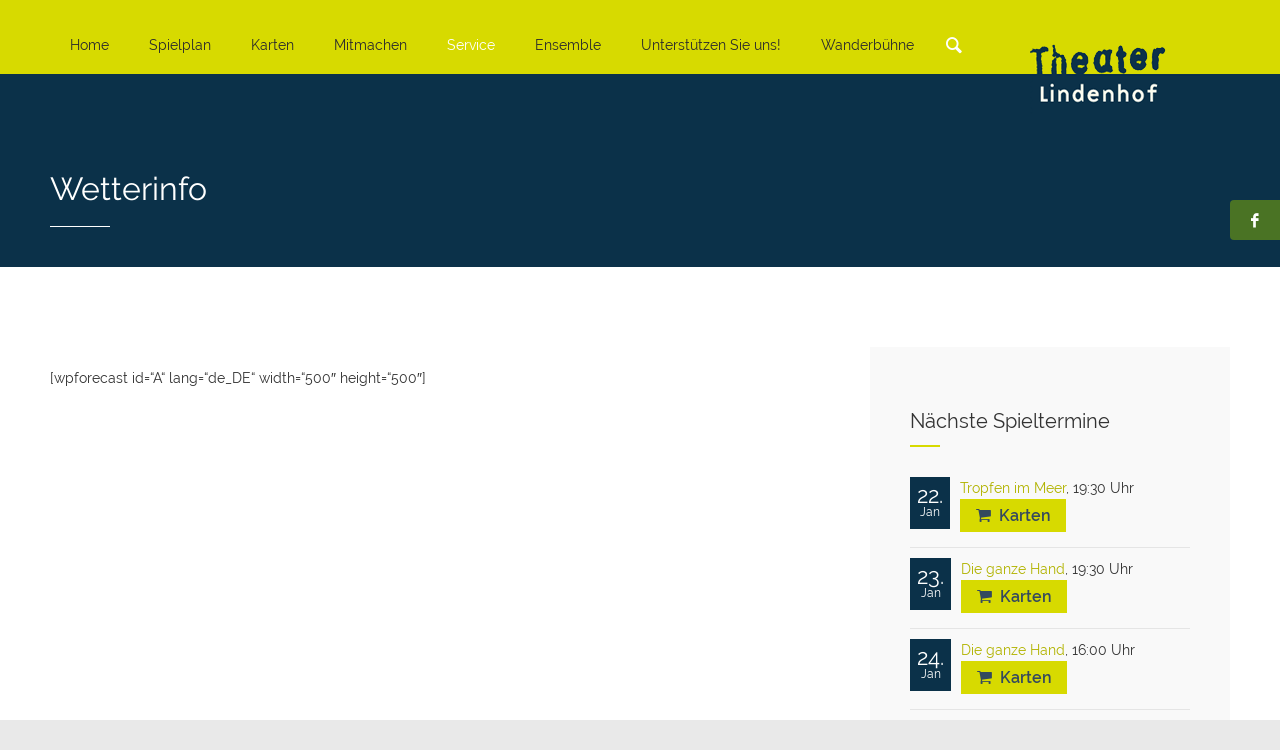

--- FILE ---
content_type: text/html; charset=UTF-8
request_url: https://www.theater-lindenhof.de/service/wetterinfo/
body_size: 10963
content:
<!doctype html>
<html lang="de">
<head>
<meta charset="UTF-8" />
<meta name="viewport" content="width=device-width, initial-scale=1, maximum-scale=1">
<meta name="generator" content="Compass 1.0.5" />
<meta name="generator" content="Themewoot Wordpress Toolkit 1.0.0" />
<title>Wetterinfo - Theater Lindenhof</title>
<link rel="profile" href="http://gmpg.org/xfn/11" />
<link rel="pingback" href="https://www.theater-lindenhof.de/xmlrpc.php" />
<meta name='robots' content='index, follow, max-image-preview:large, max-snippet:-1, max-video-preview:-1' />

	<!-- This site is optimized with the Yoast SEO plugin v26.6 - https://yoast.com/wordpress/plugins/seo/ -->
	<link rel="canonical" href="https://www.theater-lindenhof.de/service/wetterinfo/" />
	<meta property="og:locale" content="de_DE" />
	<meta property="og:type" content="article" />
	<meta property="og:title" content="Wetterinfo - Theater Lindenhof" />
	<meta property="og:url" content="https://www.theater-lindenhof.de/service/wetterinfo/" />
	<meta property="og:site_name" content="Theater Lindenhof" />
	<meta property="article:modified_time" content="2017-10-24T08:41:24+00:00" />
	<meta name="twitter:card" content="summary_large_image" />
	<script type="application/ld+json" class="yoast-schema-graph">{"@context":"https://schema.org","@graph":[{"@type":"WebPage","@id":"https://www.theater-lindenhof.de/service/wetterinfo/","url":"https://www.theater-lindenhof.de/service/wetterinfo/","name":"Wetterinfo - Theater Lindenhof","isPartOf":{"@id":"https://www.theater-lindenhof.de/#website"},"datePublished":"2016-11-14T13:07:03+00:00","dateModified":"2017-10-24T08:41:24+00:00","breadcrumb":{"@id":"https://www.theater-lindenhof.de/service/wetterinfo/#breadcrumb"},"inLanguage":"de","potentialAction":[{"@type":"ReadAction","target":["https://www.theater-lindenhof.de/service/wetterinfo/"]}]},{"@type":"BreadcrumbList","@id":"https://www.theater-lindenhof.de/service/wetterinfo/#breadcrumb","itemListElement":[{"@type":"ListItem","position":1,"name":"Home","item":"https://www.theater-lindenhof.de/"},{"@type":"ListItem","position":2,"name":"Service","item":"https://www.theater-lindenhof.de/service/"},{"@type":"ListItem","position":3,"name":"Wetterinfo"}]},{"@type":"WebSite","@id":"https://www.theater-lindenhof.de/#website","url":"https://www.theater-lindenhof.de/","name":"Theater Lindenhof","description":"Das Theater Lindenhof ist ein Freies Theater auf der Schwäbischen Alb in Melchingen","potentialAction":[{"@type":"SearchAction","target":{"@type":"EntryPoint","urlTemplate":"https://www.theater-lindenhof.de/?s={search_term_string}"},"query-input":{"@type":"PropertyValueSpecification","valueRequired":true,"valueName":"search_term_string"}}],"inLanguage":"de"}]}</script>
	<!-- / Yoast SEO plugin. -->


<link rel="alternate" type="application/rss+xml" title="Theater Lindenhof &raquo; Feed" href="https://www.theater-lindenhof.de/feed/" />
<link rel="alternate" type="application/rss+xml" title="Theater Lindenhof &raquo; Kommentar-Feed" href="https://www.theater-lindenhof.de/comments/feed/" />
<link rel="alternate" title="oEmbed (JSON)" type="application/json+oembed" href="https://www.theater-lindenhof.de/wp-json/oembed/1.0/embed?url=https%3A%2F%2Fwww.theater-lindenhof.de%2Fservice%2Fwetterinfo%2F" />
<link rel="alternate" title="oEmbed (XML)" type="text/xml+oembed" href="https://www.theater-lindenhof.de/wp-json/oembed/1.0/embed?url=https%3A%2F%2Fwww.theater-lindenhof.de%2Fservice%2Fwetterinfo%2F&#038;format=xml" />
<style id='wp-img-auto-sizes-contain-inline-css' type='text/css'>
img:is([sizes=auto i],[sizes^="auto," i]){contain-intrinsic-size:3000px 1500px}
/*# sourceURL=wp-img-auto-sizes-contain-inline-css */
</style>
<style id='wp-block-library-inline-css' type='text/css'>
:root{--wp-block-synced-color:#7a00df;--wp-block-synced-color--rgb:122,0,223;--wp-bound-block-color:var(--wp-block-synced-color);--wp-editor-canvas-background:#ddd;--wp-admin-theme-color:#007cba;--wp-admin-theme-color--rgb:0,124,186;--wp-admin-theme-color-darker-10:#006ba1;--wp-admin-theme-color-darker-10--rgb:0,107,160.5;--wp-admin-theme-color-darker-20:#005a87;--wp-admin-theme-color-darker-20--rgb:0,90,135;--wp-admin-border-width-focus:2px}@media (min-resolution:192dpi){:root{--wp-admin-border-width-focus:1.5px}}.wp-element-button{cursor:pointer}:root .has-very-light-gray-background-color{background-color:#eee}:root .has-very-dark-gray-background-color{background-color:#313131}:root .has-very-light-gray-color{color:#eee}:root .has-very-dark-gray-color{color:#313131}:root .has-vivid-green-cyan-to-vivid-cyan-blue-gradient-background{background:linear-gradient(135deg,#00d084,#0693e3)}:root .has-purple-crush-gradient-background{background:linear-gradient(135deg,#34e2e4,#4721fb 50%,#ab1dfe)}:root .has-hazy-dawn-gradient-background{background:linear-gradient(135deg,#faaca8,#dad0ec)}:root .has-subdued-olive-gradient-background{background:linear-gradient(135deg,#fafae1,#67a671)}:root .has-atomic-cream-gradient-background{background:linear-gradient(135deg,#fdd79a,#004a59)}:root .has-nightshade-gradient-background{background:linear-gradient(135deg,#330968,#31cdcf)}:root .has-midnight-gradient-background{background:linear-gradient(135deg,#020381,#2874fc)}:root{--wp--preset--font-size--normal:16px;--wp--preset--font-size--huge:42px}.has-regular-font-size{font-size:1em}.has-larger-font-size{font-size:2.625em}.has-normal-font-size{font-size:var(--wp--preset--font-size--normal)}.has-huge-font-size{font-size:var(--wp--preset--font-size--huge)}.has-text-align-center{text-align:center}.has-text-align-left{text-align:left}.has-text-align-right{text-align:right}.has-fit-text{white-space:nowrap!important}#end-resizable-editor-section{display:none}.aligncenter{clear:both}.items-justified-left{justify-content:flex-start}.items-justified-center{justify-content:center}.items-justified-right{justify-content:flex-end}.items-justified-space-between{justify-content:space-between}.screen-reader-text{border:0;clip-path:inset(50%);height:1px;margin:-1px;overflow:hidden;padding:0;position:absolute;width:1px;word-wrap:normal!important}.screen-reader-text:focus{background-color:#ddd;clip-path:none;color:#444;display:block;font-size:1em;height:auto;left:5px;line-height:normal;padding:15px 23px 14px;text-decoration:none;top:5px;width:auto;z-index:100000}html :where(.has-border-color){border-style:solid}html :where([style*=border-top-color]){border-top-style:solid}html :where([style*=border-right-color]){border-right-style:solid}html :where([style*=border-bottom-color]){border-bottom-style:solid}html :where([style*=border-left-color]){border-left-style:solid}html :where([style*=border-width]){border-style:solid}html :where([style*=border-top-width]){border-top-style:solid}html :where([style*=border-right-width]){border-right-style:solid}html :where([style*=border-bottom-width]){border-bottom-style:solid}html :where([style*=border-left-width]){border-left-style:solid}html :where(img[class*=wp-image-]){height:auto;max-width:100%}:where(figure){margin:0 0 1em}html :where(.is-position-sticky){--wp-admin--admin-bar--position-offset:var(--wp-admin--admin-bar--height,0px)}@media screen and (max-width:600px){html :where(.is-position-sticky){--wp-admin--admin-bar--position-offset:0px}}

/*# sourceURL=wp-block-library-inline-css */
</style><style id='global-styles-inline-css' type='text/css'>
:root{--wp--preset--aspect-ratio--square: 1;--wp--preset--aspect-ratio--4-3: 4/3;--wp--preset--aspect-ratio--3-4: 3/4;--wp--preset--aspect-ratio--3-2: 3/2;--wp--preset--aspect-ratio--2-3: 2/3;--wp--preset--aspect-ratio--16-9: 16/9;--wp--preset--aspect-ratio--9-16: 9/16;--wp--preset--color--black: #000000;--wp--preset--color--cyan-bluish-gray: #abb8c3;--wp--preset--color--white: #ffffff;--wp--preset--color--pale-pink: #f78da7;--wp--preset--color--vivid-red: #cf2e2e;--wp--preset--color--luminous-vivid-orange: #ff6900;--wp--preset--color--luminous-vivid-amber: #fcb900;--wp--preset--color--light-green-cyan: #7bdcb5;--wp--preset--color--vivid-green-cyan: #00d084;--wp--preset--color--pale-cyan-blue: #8ed1fc;--wp--preset--color--vivid-cyan-blue: #0693e3;--wp--preset--color--vivid-purple: #9b51e0;--wp--preset--gradient--vivid-cyan-blue-to-vivid-purple: linear-gradient(135deg,rgb(6,147,227) 0%,rgb(155,81,224) 100%);--wp--preset--gradient--light-green-cyan-to-vivid-green-cyan: linear-gradient(135deg,rgb(122,220,180) 0%,rgb(0,208,130) 100%);--wp--preset--gradient--luminous-vivid-amber-to-luminous-vivid-orange: linear-gradient(135deg,rgb(252,185,0) 0%,rgb(255,105,0) 100%);--wp--preset--gradient--luminous-vivid-orange-to-vivid-red: linear-gradient(135deg,rgb(255,105,0) 0%,rgb(207,46,46) 100%);--wp--preset--gradient--very-light-gray-to-cyan-bluish-gray: linear-gradient(135deg,rgb(238,238,238) 0%,rgb(169,184,195) 100%);--wp--preset--gradient--cool-to-warm-spectrum: linear-gradient(135deg,rgb(74,234,220) 0%,rgb(151,120,209) 20%,rgb(207,42,186) 40%,rgb(238,44,130) 60%,rgb(251,105,98) 80%,rgb(254,248,76) 100%);--wp--preset--gradient--blush-light-purple: linear-gradient(135deg,rgb(255,206,236) 0%,rgb(152,150,240) 100%);--wp--preset--gradient--blush-bordeaux: linear-gradient(135deg,rgb(254,205,165) 0%,rgb(254,45,45) 50%,rgb(107,0,62) 100%);--wp--preset--gradient--luminous-dusk: linear-gradient(135deg,rgb(255,203,112) 0%,rgb(199,81,192) 50%,rgb(65,88,208) 100%);--wp--preset--gradient--pale-ocean: linear-gradient(135deg,rgb(255,245,203) 0%,rgb(182,227,212) 50%,rgb(51,167,181) 100%);--wp--preset--gradient--electric-grass: linear-gradient(135deg,rgb(202,248,128) 0%,rgb(113,206,126) 100%);--wp--preset--gradient--midnight: linear-gradient(135deg,rgb(2,3,129) 0%,rgb(40,116,252) 100%);--wp--preset--font-size--small: 13px;--wp--preset--font-size--medium: 20px;--wp--preset--font-size--large: 36px;--wp--preset--font-size--x-large: 42px;--wp--preset--spacing--20: 0.44rem;--wp--preset--spacing--30: 0.67rem;--wp--preset--spacing--40: 1rem;--wp--preset--spacing--50: 1.5rem;--wp--preset--spacing--60: 2.25rem;--wp--preset--spacing--70: 3.38rem;--wp--preset--spacing--80: 5.06rem;--wp--preset--shadow--natural: 6px 6px 9px rgba(0, 0, 0, 0.2);--wp--preset--shadow--deep: 12px 12px 50px rgba(0, 0, 0, 0.4);--wp--preset--shadow--sharp: 6px 6px 0px rgba(0, 0, 0, 0.2);--wp--preset--shadow--outlined: 6px 6px 0px -3px rgb(255, 255, 255), 6px 6px rgb(0, 0, 0);--wp--preset--shadow--crisp: 6px 6px 0px rgb(0, 0, 0);}:where(.is-layout-flex){gap: 0.5em;}:where(.is-layout-grid){gap: 0.5em;}body .is-layout-flex{display: flex;}.is-layout-flex{flex-wrap: wrap;align-items: center;}.is-layout-flex > :is(*, div){margin: 0;}body .is-layout-grid{display: grid;}.is-layout-grid > :is(*, div){margin: 0;}:where(.wp-block-columns.is-layout-flex){gap: 2em;}:where(.wp-block-columns.is-layout-grid){gap: 2em;}:where(.wp-block-post-template.is-layout-flex){gap: 1.25em;}:where(.wp-block-post-template.is-layout-grid){gap: 1.25em;}.has-black-color{color: var(--wp--preset--color--black) !important;}.has-cyan-bluish-gray-color{color: var(--wp--preset--color--cyan-bluish-gray) !important;}.has-white-color{color: var(--wp--preset--color--white) !important;}.has-pale-pink-color{color: var(--wp--preset--color--pale-pink) !important;}.has-vivid-red-color{color: var(--wp--preset--color--vivid-red) !important;}.has-luminous-vivid-orange-color{color: var(--wp--preset--color--luminous-vivid-orange) !important;}.has-luminous-vivid-amber-color{color: var(--wp--preset--color--luminous-vivid-amber) !important;}.has-light-green-cyan-color{color: var(--wp--preset--color--light-green-cyan) !important;}.has-vivid-green-cyan-color{color: var(--wp--preset--color--vivid-green-cyan) !important;}.has-pale-cyan-blue-color{color: var(--wp--preset--color--pale-cyan-blue) !important;}.has-vivid-cyan-blue-color{color: var(--wp--preset--color--vivid-cyan-blue) !important;}.has-vivid-purple-color{color: var(--wp--preset--color--vivid-purple) !important;}.has-black-background-color{background-color: var(--wp--preset--color--black) !important;}.has-cyan-bluish-gray-background-color{background-color: var(--wp--preset--color--cyan-bluish-gray) !important;}.has-white-background-color{background-color: var(--wp--preset--color--white) !important;}.has-pale-pink-background-color{background-color: var(--wp--preset--color--pale-pink) !important;}.has-vivid-red-background-color{background-color: var(--wp--preset--color--vivid-red) !important;}.has-luminous-vivid-orange-background-color{background-color: var(--wp--preset--color--luminous-vivid-orange) !important;}.has-luminous-vivid-amber-background-color{background-color: var(--wp--preset--color--luminous-vivid-amber) !important;}.has-light-green-cyan-background-color{background-color: var(--wp--preset--color--light-green-cyan) !important;}.has-vivid-green-cyan-background-color{background-color: var(--wp--preset--color--vivid-green-cyan) !important;}.has-pale-cyan-blue-background-color{background-color: var(--wp--preset--color--pale-cyan-blue) !important;}.has-vivid-cyan-blue-background-color{background-color: var(--wp--preset--color--vivid-cyan-blue) !important;}.has-vivid-purple-background-color{background-color: var(--wp--preset--color--vivid-purple) !important;}.has-black-border-color{border-color: var(--wp--preset--color--black) !important;}.has-cyan-bluish-gray-border-color{border-color: var(--wp--preset--color--cyan-bluish-gray) !important;}.has-white-border-color{border-color: var(--wp--preset--color--white) !important;}.has-pale-pink-border-color{border-color: var(--wp--preset--color--pale-pink) !important;}.has-vivid-red-border-color{border-color: var(--wp--preset--color--vivid-red) !important;}.has-luminous-vivid-orange-border-color{border-color: var(--wp--preset--color--luminous-vivid-orange) !important;}.has-luminous-vivid-amber-border-color{border-color: var(--wp--preset--color--luminous-vivid-amber) !important;}.has-light-green-cyan-border-color{border-color: var(--wp--preset--color--light-green-cyan) !important;}.has-vivid-green-cyan-border-color{border-color: var(--wp--preset--color--vivid-green-cyan) !important;}.has-pale-cyan-blue-border-color{border-color: var(--wp--preset--color--pale-cyan-blue) !important;}.has-vivid-cyan-blue-border-color{border-color: var(--wp--preset--color--vivid-cyan-blue) !important;}.has-vivid-purple-border-color{border-color: var(--wp--preset--color--vivid-purple) !important;}.has-vivid-cyan-blue-to-vivid-purple-gradient-background{background: var(--wp--preset--gradient--vivid-cyan-blue-to-vivid-purple) !important;}.has-light-green-cyan-to-vivid-green-cyan-gradient-background{background: var(--wp--preset--gradient--light-green-cyan-to-vivid-green-cyan) !important;}.has-luminous-vivid-amber-to-luminous-vivid-orange-gradient-background{background: var(--wp--preset--gradient--luminous-vivid-amber-to-luminous-vivid-orange) !important;}.has-luminous-vivid-orange-to-vivid-red-gradient-background{background: var(--wp--preset--gradient--luminous-vivid-orange-to-vivid-red) !important;}.has-very-light-gray-to-cyan-bluish-gray-gradient-background{background: var(--wp--preset--gradient--very-light-gray-to-cyan-bluish-gray) !important;}.has-cool-to-warm-spectrum-gradient-background{background: var(--wp--preset--gradient--cool-to-warm-spectrum) !important;}.has-blush-light-purple-gradient-background{background: var(--wp--preset--gradient--blush-light-purple) !important;}.has-blush-bordeaux-gradient-background{background: var(--wp--preset--gradient--blush-bordeaux) !important;}.has-luminous-dusk-gradient-background{background: var(--wp--preset--gradient--luminous-dusk) !important;}.has-pale-ocean-gradient-background{background: var(--wp--preset--gradient--pale-ocean) !important;}.has-electric-grass-gradient-background{background: var(--wp--preset--gradient--electric-grass) !important;}.has-midnight-gradient-background{background: var(--wp--preset--gradient--midnight) !important;}.has-small-font-size{font-size: var(--wp--preset--font-size--small) !important;}.has-medium-font-size{font-size: var(--wp--preset--font-size--medium) !important;}.has-large-font-size{font-size: var(--wp--preset--font-size--large) !important;}.has-x-large-font-size{font-size: var(--wp--preset--font-size--x-large) !important;}
/*# sourceURL=global-styles-inline-css */
</style>

<style id='classic-theme-styles-inline-css' type='text/css'>
/*! This file is auto-generated */
.wp-block-button__link{color:#fff;background-color:#32373c;border-radius:9999px;box-shadow:none;text-decoration:none;padding:calc(.667em + 2px) calc(1.333em + 2px);font-size:1.125em}.wp-block-file__button{background:#32373c;color:#fff;text-decoration:none}
/*# sourceURL=/wp-includes/css/classic-themes.min.css */
</style>
<link rel='stylesheet' id='contact-form-7-css' href='https://www.theater-lindenhof.de/wp-content/plugins/contact-form-7/includes/css/styles.css?ver=6.1.4' type='text/css' media='all' />
<link rel='stylesheet' id='rs-plugin-settings-css' href='https://www.theater-lindenhof.de/wp-content/plugins/revslider/rs-plugin/css/settings.css?rev=4.6.0&#038;ver=6.9' type='text/css' media='all' />
<style id='rs-plugin-settings-inline-css' type='text/css'>
.tp-caption a{color:#ff7302;text-shadow:none;-webkit-transition:all 0.2s ease-out;-moz-transition:all 0.2s ease-out;-o-transition:all 0.2s ease-out;-ms-transition:all 0.2s ease-out}.tp-caption a:hover{color:#ffa902}
/*# sourceURL=rs-plugin-settings-inline-css */
</style>
<link rel='stylesheet' id='default-icon-styles-css' href='https://www.theater-lindenhof.de/wp-content/plugins/svg-vector-icon-plugin/public/../admin/css/wordpress-svg-icon-plugin-style.min.css?ver=6.9' type='text/css' media='all' />
<link rel='stylesheet' id='wp_mailjet_form_builder_widget-widget-front-styles-css' href='https://www.theater-lindenhof.de/wp-content/plugins/mailjet-for-wordpress/src/widgetformbuilder/css/front-widget.css?ver=6.1.6' type='text/css' media='all' />
<link rel='stylesheet' id='themewoot-apps-css' href='https://www.theater-lindenhof.de/wp-content/themes/compass/assets/css/apps.css?ver=1.0.5' type='text/css' media='all' />
<link rel='stylesheet' id='themewoot-fontello-css' href='https://www.theater-lindenhof.de/wp-content/themes/compass/assets/fonts/fontello.css?ver=1.0.5' type='text/css' media='all' />
<link rel='stylesheet' id='themewoot-audio-css' href='https://www.theater-lindenhof.de/wp-content/themes/compass/assets/jplayer/audio.css?ver=1.0.5' type='text/css' media='all' />
<link rel='stylesheet' id='themewoot-video-css' href='https://www.theater-lindenhof.de/wp-content/themes/compass/assets/jplayer/video.css?ver=1.0.5' type='text/css' media='all' />
<link rel='stylesheet' id='themewoot-elusive-css' href='https://www.theater-lindenhof.de/wp-content/themes/compass/assets/fonts/elusive.css?ver=1.0.5' type='text/css' media='all' />
<link rel='stylesheet' id='themewoot-entypo-css' href='https://www.theater-lindenhof.de/wp-content/themes/compass/assets/fonts/entypo.css?ver=1.0.5' type='text/css' media='all' />
<link rel='stylesheet' id='themewoot-font-awesome-css' href='https://www.theater-lindenhof.de/wp-content/themes/compass/assets/fonts/font-awesome.css?ver=1.0.5' type='text/css' media='all' />
<link rel='stylesheet' id='themewoot-iconic-css' href='https://www.theater-lindenhof.de/wp-content/themes/compass/assets/fonts/iconic.css?ver=1.0.5' type='text/css' media='all' />
<link rel='stylesheet' id='themewoot-linecons-css' href='https://www.theater-lindenhof.de/wp-content/themes/compass/assets/fonts/linecons.css?ver=1.0.5' type='text/css' media='all' />
<link rel='stylesheet' id='themewoot-maki-css' href='https://www.theater-lindenhof.de/wp-content/themes/compass/assets/fonts/maki.css?ver=1.0.5' type='text/css' media='all' />
<link rel='stylesheet' id='themewoot-meteocons-css' href='https://www.theater-lindenhof.de/wp-content/themes/compass/assets/fonts/meteocons.css?ver=1.0.5' type='text/css' media='all' />
<link rel='stylesheet' id='themewoot-typicons-css' href='https://www.theater-lindenhof.de/wp-content/themes/compass/assets/fonts/typicons.css?ver=1.0.5' type='text/css' media='all' />
<link rel='stylesheet' id='themewoot-zocial-css' href='https://www.theater-lindenhof.de/wp-content/themes/compass/assets/fonts/zocial.css?ver=1.0.5' type='text/css' media='all' />
<link rel='stylesheet' id='themewoot-fonts-css' href='https://www.theater-lindenhof.de/wp-content/themes/compass/assets/css/fonts.css?ver=1.0.5' type='text/css' media='all' />
<link rel='stylesheet' id='themewoot-responsive-css' href='https://www.theater-lindenhof.de/wp-content/themes/compass/assets/css/responsive.css?ver=1.0.5' type='text/css' media='all' />
<link rel='stylesheet' id='themewoot-dynamic-css' href='https://www.theater-lindenhof.de/wp-content/themes/compass/dynamic.css?ver=1.0.5' type='text/css' media='all' />
<link rel='stylesheet' id='themewoot-style-child-css' href='https://www.theater-lindenhof.de/wp-content/themes/compass-child/style.css?ver=1764333336' type='text/css' media='all' />
<style id='themewoot-style-child-inline-css' type='text/css'>
.section-page-header { height: 200px; }
.section-page-header .container { padding-top: 50px; }
.section-page-header {
background-color:#d7da00;
}
.top-social-icons { top: 200px; }
#logo a {padding-top: -5px; padding-bottom: -5px;}
#logo img {max-height: 90px;}
#logo h1.text-logo {font-size: 90px;}
#primary-navigation ul.sf-menu li a {padding-top: 33px; padding-bottom: 33px;}
#top-search .text-field {font-size: 36px; height: 36px; padding-top: 22px; padding-bottom: 22px;}
.res-nav-icon {padding-top: 30px; padding-bottom: 30px;}
.is-sticky #logo a {padding-top: -28px; padding-bottom: -27px;}
.is-sticky #logo img {max-height: 55px;}
.is-sticky #logo h1.text-logo {font-size: 55px;}
.is-sticky #primary-navigation ul.sf-menu > li > a {padding-top: -7px; padding-bottom: -7px;}
.is-sticky #top-search .text-field {font-size: 30px; height: 30px; padding-top: -15px; padding-bottom: -15px;}
.is-sticky .res-nav-icon {padding-top: -10px; padding-bottom: -10px;}

body {background-color:#E9E9E9;}
.rows {background:#FFFFFF;}
#logo a {color: #d7da00;}
#logo a {background: #d7da00;}
#logo a:hover {color: #FFFFFF;}
#logo a:hover {background: #d7da00;}

/*# sourceURL=themewoot-style-child-inline-css */
</style>
<link rel='stylesheet' id='themewoot-skin-child-css' href='https://www.theater-lindenhof.de/wp-content/themes/compass-child/light-green.css?ver=6.9' type='text/css' media='all' />
<link rel='stylesheet' id='themewoot-responsive-css-child-css' href='https://www.theater-lindenhof.de/wp-content/themes/compass-child/assets/css/responsive.css?ver=6.9' type='text/css' media='all' />
<link rel='stylesheet' id='themewoot-overwriting-css-css' href='https://www.theater-lindenhof.de/wp-content/themes/compass-child/style-overwrite.css?ver=6.9' type='text/css' media='all' />
<link rel='stylesheet' id='fonts-css' href='https://www.theater-lindenhof.de/wp-content/themes/compass-child/assets/css/fonts.css?ver=6.9' type='text/css' media='all' />
<link rel='stylesheet' id='dm-custom-css' href='https://www.theater-lindenhof.de/wp-content/themes/compass-child/assets/css/custom.css?ver=6.9' type='text/css' media='all' />
<script type="text/javascript" id="jquery-core-js-extra">
/* <![CDATA[ */
var themewoot_params = {"ajaxurl":"https://www.theater-lindenhof.de/wp-admin/admin-ajax.php","jplayer_swf":"https://www.theater-lindenhof.de/wp-content/themes/compass/assets/jplayer","responsive_nav_width":"1080","sticky_header_height":"0","under_cons_date":"30 September 2015 23:59:00"};
//# sourceURL=jquery-core-js-extra
/* ]]> */
</script>
<script type="text/javascript" src="https://www.theater-lindenhof.de/wp-includes/js/jquery/jquery.min.js?ver=3.7.1" id="jquery-core-js"></script>
<script type="text/javascript" src="https://www.theater-lindenhof.de/wp-includes/js/jquery/jquery-migrate.min.js?ver=3.4.1" id="jquery-migrate-js"></script>
<script type="text/javascript" src="https://www.theater-lindenhof.de/wp-content/plugins/revslider/rs-plugin/js/jquery.themepunch.tools.min.js?rev=4.6.0&amp;ver=6.9" id="tp-tools-js"></script>
<script type="text/javascript" src="https://www.theater-lindenhof.de/wp-content/plugins/revslider/rs-plugin/js/jquery.themepunch.revolution.min.js?rev=4.6.0&amp;ver=6.9" id="revmin-js"></script>
<link rel="https://api.w.org/" href="https://www.theater-lindenhof.de/wp-json/" /><link rel="alternate" title="JSON" type="application/json" href="https://www.theater-lindenhof.de/wp-json/wp/v2/pages/456989" /><link rel="EditURI" type="application/rsd+xml" title="RSD" href="https://www.theater-lindenhof.de/xmlrpc.php?rsd" />
<link rel='shortlink' href='https://www.theater-lindenhof.de/?p=456989' />
<link rel="icon" href="https://www.theater-lindenhof.de/wp-content/uploads/2014/12/cropped-quadrat-32x32.jpg" sizes="32x32" />
<link rel="icon" href="https://www.theater-lindenhof.de/wp-content/uploads/2014/12/cropped-quadrat-192x192.jpg" sizes="192x192" />
<link rel="apple-touch-icon" href="https://www.theater-lindenhof.de/wp-content/uploads/2014/12/cropped-quadrat-180x180.jpg" />
<meta name="msapplication-TileImage" content="https://www.theater-lindenhof.de/wp-content/uploads/2014/12/cropped-quadrat-270x270.jpg" />
</head>
<body class="wp-singular page-template-default page page-id-456989 page-child parent-pageid-4334 wp-theme-compass wp-child-theme-compass-child ajax-likes chrome sticky-header wide page-right-sidebar fitvids grid-width-1200">


<div id="page" class="wrapper">
<div class="rows">

<div id="header">
<header class="section-header">
	<section class="container">
		<div class="inner inner-wrap clearfix">
		<div id="logo">
	<h1 class="img-logo">
	<a href="https://www.theater-lindenhof.de/" title="Theater Lindenhof" rel="nofollow">
			<img src="https://www.theater-lindenhof.de/wp-content/uploads/2014/12/Lindenhof-Logo.png" class="logo" alt="Theater Lindenhof" />
		</a>
	</h1>
</div>		<nav id="res-navigation-icon" class="res-nav-icon">
	<a href="#"><i class="icon-menu"></i></a>
</nav>		<nav id="primary-navigation">
	<ul class="navigation-ul sf-menu clearfix">
	<li id="menu-item-4799" class="menu-item menu-item-type-post_type menu-item-object-page menu-item-home menu-item-4799"><a href="https://www.theater-lindenhof.de/">Home</a></li>
<li id="menu-item-4475" class="menu-item menu-item-type-post_type menu-item-object-page menu-item-has-children menu-item-4475"><a href="https://www.theater-lindenhof.de/spielplan-2/">Spielplan</a>
<ul class="sub-menu">
	<li id="menu-item-552898" class="menu-item menu-item-type-post_type menu-item-object-page menu-item-552898"><a href="https://www.theater-lindenhof.de/spielplan-2/">Termine &#038; Karten</a></li>
	<li id="menu-item-523150" class="menu-item menu-item-type-post_type menu-item-object-page menu-item-523150"><a href="https://www.theater-lindenhof.de/spielplan-2/bei-uns-zu-gast/">Bei uns zu Gast</a></li>
	<li id="menu-item-453410" class="menu-item menu-item-type-post_type menu-item-object-page menu-item-453410"><a href="https://www.theater-lindenhof.de/spielplan-2/premieren/">Premieren</a></li>
	<li id="menu-item-2654" class="menu-item menu-item-type-post_type menu-item-object-page menu-item-2654"><a href="https://www.theater-lindenhof.de/spielplan-2/stuecke/">Repertoire</a></li>
	<li id="menu-item-453448" class="menu-item menu-item-type-post_type menu-item-object-page menu-item-453448"><a href="https://www.theater-lindenhof.de/spielplan-2/theater-lindenhof-gastspiele-unterwegs/">Lindenhof unterwegs</a></li>
	<li id="menu-item-459423" class="menu-item menu-item-type-post_type menu-item-object-page menu-item-459423"><a href="https://www.theater-lindenhof.de/spielplan-2/kindertheater/">Für Kinder</a></li>
	<li id="menu-item-541240" class="menu-item menu-item-type-post_type menu-item-object-page menu-item-541240"><a href="https://www.theater-lindenhof.de/spielplan-2/stuecke/theaterkino/">TheaterKino</a></li>
	<li id="menu-item-542372" class="menu-item menu-item-type-post_type menu-item-object-page menu-item-542372"><a href="https://www.theater-lindenhof.de/spielplan-2/lesekarussell/">LeseKarussell</a></li>
	<li id="menu-item-507457" class="menu-item menu-item-type-post_type menu-item-object-page menu-item-507457"><a href="https://www.theater-lindenhof.de/jazz-matinee-im-foyer/">Jazz Konzerte</a></li>
	<li id="menu-item-508073" class="menu-item menu-item-type-post_type menu-item-object-page menu-item-508073"><a href="https://www.theater-lindenhof.de/spielplan-2/kunst-im-foyer/">Ausstellungen</a></li>
	<li id="menu-item-458249" class="menu-item menu-item-type-post_type menu-item-object-page menu-item-458249"><a href="https://www.theater-lindenhof.de/spielplan-2/erzaehlbar/">ErzählBar</a></li>
	<li id="menu-item-545211" class="menu-item menu-item-type-post_type menu-item-object-page menu-item-545211"><a href="https://www.theater-lindenhof.de/spielplan-2/podcast-lindenhoflive/">Podcast LindenhofLive</a></li>
	<li id="menu-item-538387" class="menu-item menu-item-type-post_type menu-item-object-page menu-item-538387"><a href="https://www.theater-lindenhof.de/spielplan-2/lauchertwanderungen/">Lauchertwanderungen</a></li>
	<li id="menu-item-517632" class="menu-item menu-item-type-post_type menu-item-object-page menu-item-has-children menu-item-517632"><a href="https://www.theater-lindenhof.de/spielplan-2/projekte/">Projekte</a>
	<ul class="sub-menu">
		<li id="menu-item-527176" class="menu-item menu-item-type-post_type menu-item-object-page menu-item-527176"><a href="https://www.theater-lindenhof.de/spielplan-2/stuecke/moessinger-kulturherbst/">Mössinger Kulturherbst</a></li>
		<li id="menu-item-462751" class="menu-item menu-item-type-post_type menu-item-object-page menu-item-462751"><a href="https://www.theater-lindenhof.de/spielplan-2/projekte/riedlinger-theatersommer/">Riedlinger Theatersommer</a></li>
		<li id="menu-item-466031" class="menu-item menu-item-type-post_type menu-item-object-page menu-item-466031"><a href="https://www.theater-lindenhof.de/spielplan-2/trafo-modelle-fuer-kultur-im-wandel/">TRAFO – Modelle für Kultur im Wandel</a></li>
		<li id="menu-item-517634" class="menu-item menu-item-type-post_type menu-item-object-page menu-item-517634"><a href="https://www.theater-lindenhof.de/spielplan-2/stuecke/ausstellung-was-fuer-ein-theater/">Was für ein Theater!</a></li>
		<li id="menu-item-487459" class="menu-item menu-item-type-post_type menu-item-object-page menu-item-487459"><a href="https://www.theater-lindenhof.de/spielplan-2/wir-gestalten-geschichte/">WIR sind GESCHICHTE</a></li>
		<li id="menu-item-480408" class="menu-item menu-item-type-post_type menu-item-object-page menu-item-480408"><a href="https://www.theater-lindenhof.de/theater-jenseits-der-buehnen/">Theater jenseits der Bühnen</a></li>
		<li id="menu-item-517635" class="menu-item menu-item-type-post_type menu-item-object-page menu-item-517635"><a href="https://www.theater-lindenhof.de/spielplan-2/stuecke/100-jahre-pausa-100-jahre-bauhaus-2/">100 Jahre Pausa – 100 Jahre Bauhaus</a></li>
		<li id="menu-item-515696" class="menu-item menu-item-type-post_type menu-item-object-page menu-item-has-children menu-item-515696"><a href="https://www.theater-lindenhof.de/spielplan-2/jubilaeum-2020-40-jahre-lindenhof/">Wir feiern 2021 Jubiläum</a>
		<ul class="sub-menu">
			<li id="menu-item-517911" class="menu-item menu-item-type-post_type menu-item-object-page menu-item-517911"><a href="https://www.theater-lindenhof.de/spielplan-2/stuecke/wir-feiern-40-jahre-theater-lindenhof/">Virtueller Jubiläumsfestakt</a></li>
			<li id="menu-item-518231" class="menu-item menu-item-type-post_type menu-item-object-page menu-item-518231"><a href="https://www.theater-lindenhof.de/spielplan-2/stuecke/wir-feiern-40-jahre-theater-lindenhof/jubilaeumsgruesse/">Jubiläumsgrüße</a></li>
			<li id="menu-item-517563" class="menu-item menu-item-type-post_type menu-item-object-page menu-item-517563"><a href="https://www.theater-lindenhof.de/spielplan-2/stuecke/virtuelle-ausstellung/">Virtuelle Ausstellung – Was für ein Theater</a></li>
		</ul>
</li>
	</ul>
</li>
	<li id="menu-item-453460" class="menu-item menu-item-type-post_type menu-item-object-page menu-item-453460"><a href="https://www.theater-lindenhof.de/spielplan-2/chronik/">Chronik</a></li>
</ul>
</li>
<li id="menu-item-5812" class="menu-item menu-item-type-post_type menu-item-object-page menu-item-has-children menu-item-5812"><a href="https://www.theater-lindenhof.de/karten/">Karten</a>
<ul class="sub-menu">
	<li id="menu-item-5200" class="menu-item menu-item-type-post_type menu-item-object-page menu-item-5200"><a href="https://www.theater-lindenhof.de/karten/abonnements/">Abonnements</a></li>
	<li id="menu-item-5199" class="menu-item menu-item-type-post_type menu-item-object-page menu-item-5199"><a href="https://www.theater-lindenhof.de/karten/vorverkausstellen/">Vorverkaufsstellen</a></li>
	<li id="menu-item-463926" class="menu-item menu-item-type-post_type menu-item-object-page menu-item-463926"><a href="https://www.theater-lindenhof.de/karten/gutscheine/">Gutscheine</a></li>
	<li id="menu-item-469171" class="menu-item menu-item-type-post_type menu-item-object-page menu-item-469171"><a href="https://www.theater-lindenhof.de/karten/agbs/">AGB</a></li>
</ul>
</li>
<li id="menu-item-467842" class="menu-item menu-item-type-post_type menu-item-object-page menu-item-has-children menu-item-467842"><a href="https://www.theater-lindenhof.de/mitmachen/">Mitmachen</a>
<ul class="sub-menu">
	<li id="menu-item-467844" class="menu-item menu-item-type-post_type menu-item-object-page menu-item-467844"><a href="https://www.theater-lindenhof.de/fuer-alle/">Für ALLE</a></li>
	<li id="menu-item-467843" class="menu-item menu-item-type-post_type menu-item-object-page menu-item-467843"><a href="https://www.theater-lindenhof.de/fuer-schulen/">Für SCHULEN &#038; KINDERGÄRTEN</a></li>
	<li id="menu-item-520554" class="menu-item menu-item-type-post_type menu-item-object-page menu-item-520554"><a href="https://www.theater-lindenhof.de/spielplan-2/stuecke/theater-im-unterricht/">THEATER IM UNTERRICHT</a></li>
	<li id="menu-item-457317" class="menu-item menu-item-type-post_type menu-item-object-page menu-item-457317"><a href="https://www.theater-lindenhof.de/theaterexperimentierclubs/">Experimentierclub</a></li>
	<li id="menu-item-471832" class="menu-item menu-item-type-post_type menu-item-object-page menu-item-471832"><a href="https://www.theater-lindenhof.de/fsj-kultur/">FSJ Kultur</a></li>
	<li id="menu-item-471332" class="menu-item menu-item-type-post_type menu-item-object-page menu-item-471332"><a href="https://www.theater-lindenhof.de/mitmachen/schultheatertage/">Schultheatertage </a></li>
</ul>
</li>
<li id="menu-item-4503" class="menu-item menu-item-type-post_type menu-item-object-page current-page-ancestor menu-item-has-children menu-item-4503"><a href="https://www.theater-lindenhof.de/service/">Service</a>
<ul class="sub-menu">
	<li id="menu-item-5280" class="menu-item menu-item-type-post_type menu-item-object-page menu-item-5280"><a href="https://www.theater-lindenhof.de/service/kontakt/">Kontakt</a></li>
	<li id="menu-item-504026" class="menu-item menu-item-type-post_type menu-item-object-page menu-item-has-children menu-item-504026"><a href="https://www.theater-lindenhof.de/service/ueber-uns/">Über uns</a>
	<ul class="sub-menu">
		<li id="menu-item-529693" class="menu-item menu-item-type-post_type menu-item-object-page menu-item-has-children menu-item-529693"><a href="https://www.theater-lindenhof.de/service/ueber-uns/nachhaltigkeit/">Nachhaltigkeit</a>
		<ul class="sub-menu">
			<li id="menu-item-530766" class="menu-item menu-item-type-post_type menu-item-object-page menu-item-530766"><a href="https://www.theater-lindenhof.de/service/ueber-uns/nachhaltigkeits-und-klimaleitlinie/">Nachhaltigkeits- und Klimaleitlinie</a></li>
		</ul>
</li>
		<li id="menu-item-5139" class="menu-item menu-item-type-post_type menu-item-object-page menu-item-5139"><a href="https://www.theater-lindenhof.de/haus/geschichte/">Geschichte</a></li>
		<li id="menu-item-4531" class="menu-item menu-item-type-post_type menu-item-object-page menu-item-4531"><a href="https://www.theater-lindenhof.de/haus/stiftung-theater-lindenhof/">Stiftung</a></li>
	</ul>
</li>
	<li id="menu-item-465279" class="menu-item menu-item-type-post_type menu-item-object-page menu-item-465279"><a href="https://www.theater-lindenhof.de/service/newsletter/">Newsletter</a></li>
	<li id="menu-item-5188" class="menu-item menu-item-type-post_type menu-item-object-page menu-item-5188"><a href="https://www.theater-lindenhof.de/service/fuer-leib-und-seele-2/">Gasthaus Piccola Italia Pizzeria</a></li>
	<li id="menu-item-458459" class="menu-item menu-item-type-post_type menu-item-object-page menu-item-458459"><a href="https://www.theater-lindenhof.de/spielplan-2/trafo-modelle-fuer-kultur-im-wandel/friseur/">Theater Friseur</a></li>
	<li id="menu-item-458821" class="menu-item menu-item-type-post_type menu-item-object-page menu-item-458821"><a href="https://www.theater-lindenhof.de/tourismusinformation/">Tourismusinfo &#038; Service</a></li>
	<li id="menu-item-455884" class="menu-item menu-item-type-post_type menu-item-object-page menu-item-455884"><a href="https://www.theater-lindenhof.de/haus/">Haus &#038; Räumlichkeiten</a></li>
	<li id="menu-item-527586" class="menu-item menu-item-type-post_type menu-item-object-page menu-item-527586"><a href="https://www.theater-lindenhof.de/service/mit-teilauto-ins-theater/">teilAuto am Theater</a></li>
	<li id="menu-item-504045" class="menu-item menu-item-type-post_type menu-item-object-page menu-item-504045"><a href="https://www.theater-lindenhof.de/service/barrierefreiheit/">Barrierefreiheit</a></li>
	<li id="menu-item-5205" class="menu-item menu-item-type-post_type menu-item-object-page menu-item-5205"><a href="https://www.theater-lindenhof.de/service/gastspiele/">Gastspielverkauf</a></li>
	<li id="menu-item-548603" class="menu-item menu-item-type-post_type menu-item-object-page menu-item-548603"><a href="https://www.theater-lindenhof.de/service/wanderbuehne/">Wanderbühne</a></li>
	<li id="menu-item-457525" class="menu-item menu-item-type-post_type menu-item-object-page menu-item-457525"><a href="https://www.theater-lindenhof.de/service/presse/">Presse</a></li>
	<li id="menu-item-546053" class="menu-item menu-item-type-post_type menu-item-object-page menu-item-546053"><a href="https://www.theater-lindenhof.de/downloads/">Downloads</a></li>
	<li id="menu-item-5185" class="menu-item menu-item-type-post_type menu-item-object-page menu-item-5185"><a href="https://www.theater-lindenhof.de/service/jobs-und-praktika/">Stellenausschreibungen</a></li>
	<li id="menu-item-5174" class="menu-item menu-item-type-post_type menu-item-object-page menu-item-5174"><a href="https://www.theater-lindenhof.de/service/anfahrt/">Anfahrt</a></li>
</ul>
</li>
<li id="menu-item-4550" class="menu-item menu-item-type-post_type menu-item-object-page menu-item-has-children menu-item-4550"><a href="https://www.theater-lindenhof.de/ensemble/">Ensemble</a>
<ul class="sub-menu">
	<li id="menu-item-5020" class="menu-item menu-item-type-post_type menu-item-object-page menu-item-5020"><a href="https://www.theater-lindenhof.de/ensemble/gaeste/">Gäste</a></li>
	<li id="menu-item-456599" class="menu-item menu-item-type-post_type menu-item-object-page menu-item-456599"><a href="https://www.theater-lindenhof.de/ensemble/regie/">Regie</a></li>
	<li id="menu-item-468780" class="menu-item menu-item-type-post_type menu-item-object-page menu-item-468780"><a href="https://www.theater-lindenhof.de/ensemble/buehne-kostueme/">Bühne &#038; Kostüme</a></li>
	<li id="menu-item-461259" class="menu-item menu-item-type-post_type menu-item-object-page menu-item-461259"><a href="https://www.theater-lindenhof.de/ensemble/musiker/">Musiker</a></li>
	<li id="menu-item-540313" class="menu-item menu-item-type-post_type menu-item-object-page menu-item-540313"><a href="https://www.theater-lindenhof.de/ensemble/leitung/">Leitung</a></li>
	<li id="menu-item-5018" class="menu-item menu-item-type-post_type menu-item-object-page menu-item-5018"><a href="https://www.theater-lindenhof.de/ensemble/team/">Hinter der Bühne</a></li>
</ul>
</li>
<li id="menu-item-489771" class="menu-item menu-item-type-post_type menu-item-object-page menu-item-has-children menu-item-489771"><a href="https://www.theater-lindenhof.de/unterstuetzen/">Unterstützen Sie uns!</a>
<ul class="sub-menu">
	<li id="menu-item-545975" class="menu-item menu-item-type-post_type menu-item-object-page menu-item-545975"><a href="https://www.theater-lindenhof.de/unterstuetzen/wir-schaffen-mehr-spendenprojekt-fuer-einen-treppensteiger/">Spendenprojekt für einen Treppensteiger</a></li>
	<li id="menu-item-468642" class="menu-item menu-item-type-post_type menu-item-object-page menu-item-468642"><a href="https://www.theater-lindenhof.de/haus/unterstuetzer/">So können Sie spenden</a></li>
	<li id="menu-item-526829" class="menu-item menu-item-type-post_type menu-item-object-page menu-item-526829"><a href="https://www.theater-lindenhof.de/spielplan-2/stuecke/kultur-gegen-krieg/">SPENDEN FÜR DIE UKRAINE</a></li>
	<li id="menu-item-4502" class="menu-item menu-item-type-post_type menu-item-object-page menu-item-4502"><a href="https://www.theater-lindenhof.de/service/foerderverein/">Förderverein</a></li>
	<li id="menu-item-489767" class="menu-item menu-item-type-post_type menu-item-object-page menu-item-489767"><a href="https://www.theater-lindenhof.de/haus/wir-sind-viele-2/">Wir sind viele</a></li>
</ul>
</li>
<li id="menu-item-548601" class="menu-item menu-item-type-post_type menu-item-object-page menu-item-548601"><a href="https://www.theater-lindenhof.de/service/wanderbuehne/">Wanderbühne</a></li>
	</ul>
</nav>			<div id="top-search">
		<div class="container">
			<form action="https://www.theater-lindenhof.de/" method="get" id="searchform">
				<input onblur="if (this.value=='') this.value = 'Suchbegriff'" onfocus="if (this.value=='Suchbegriff') this.value = ''" type="text" class="text-field" name="s" id="s" value="Suchbegriff" data-placeholder="Enter Words..." />
				<input type="submit" class="submit hide" value="" />
							</form>
		</div>
	</div>

	<div id="top-search-icon" class="res-nav-icon">
		<a href="#"><i class="icon icon-search"></i></a>
	</div>
				</div>
	</section>
</header>
</div>
<nav id="res-navigation">

				<div id="res-social-icons"></div>
	
			<form action="https://www.theater-lindenhof.de/" method="get" id="res-searchform">
			<input type="text" class="text-field" name="s" value="" placeholder="Suchbegriff" />
			<input type="submit" class="submit hide" value="" />
						<button type="submit"><i class="icon-search"></i></button>
		</form>
	
	<div id="res-nav"></div>

	
</nav>				<div class="top-social-icons on-right">
			<!--
			<div id="facebookFeed">
				<?php/*
				if (function_exists('display_cff')) {
					echo display_cff();
				}*/
				?>
			</div>//-->
			<div class="icons">
															<a href="https://www.facebook.com/pages/Theater-Lindenhof/151138681610220?fref=ts" class="facebook" target="_blank"><i class="icon icon-facebook"></i></a>
												</div>
		</div>
	
			<section class="section-page-header">
			<div class="container">
				<div class="inner clearfix">
					<h1 class="title">Wetterinfo<span class="line"></span></h1>
									</div>
			</div>
		</section>
	<div id="post-456989" class="post-456989 page type-page status-publish hentry">
<div class="site-content container pt pb clearfix">
	
		
	<article id="primary-wrapper" class="column span8">
		<div class="content-area inner">
								<div class="post-content entry-text">
				<div class="outer"><div class="wpb_row"><div class="container clearfix"><div class="column span12 wpb_column column_container"><div class="inner"><div class="wpb_text_column wpb_content_element"><div class="wpb_wrapper clearfix"></p>
<p>[wpforecast id=&#8220;A&#8220; lang=&#8220;de_DE&#8220; width=&#8220;500&#8243; height=&#8220;500&#8243;]</p>
<p></div></div></div></div></div></div>
</div>			</div>
										</div>
	</article>
	<!--end #primary-->
	
	<aside id="secondary" class="column span4"><div class="side-widgets-area inner"><div class="widget widget_themewoot_scheduler"><h3 class="widget-title">Nächste Spieltermine<span class="line"></span></h3>
<ul id="upcomingDates">

                    <li>
                        <div class="date">
                            <span class="day">22.</span><span class="year">Jan</span>
                        </div>
                        <span class="titleAndTime">
                        <a href="https://theaterkarten-lindenhof.de/TheaWeb2/theaweb.php?modus=&modul=saalplan&skin=&param=1661">Tropfen im Meer</a>, 
                        <span style="white-space:nowrap">
                        19:30 Uhr</span></span>
                        <a class="shortcode-button cyan mytooltip" title="Es sind noch ausreichend Plätze verfügbar" href="https://theaterkarten-lindenhof.de/TheaWeb2/theaweb.php?modus=&modul=saalplan&skin=&param=1661" target="_blank"><i class="font-awesome-basket"></i>&nbsp;&nbsp;Karten</a>
                    </li>

                    <li>
                        <div class="date">
                            <span class="day">23.</span><span class="year">Jan</span>
                        </div>
                        <span class="titleAndTime">
                        <a href="https://theaterkarten-lindenhof.de/TheaWeb2/theaweb.php?modus=&modul=saalplan&skin=&param=1624">Die ganze Hand</a>, 
                        <span style="white-space:nowrap">
                        19:30 Uhr</span></span>
                        <a class="shortcode-button cyan mytooltip" title="Es sind noch ausreichend Plätze verfügbar" href="https://theaterkarten-lindenhof.de/TheaWeb2/theaweb.php?modus=&modul=saalplan&skin=&param=1624" target="_blank"><i class="font-awesome-basket"></i>&nbsp;&nbsp;Karten</a>
                    </li>

                    <li>
                        <div class="date">
                            <span class="day">24.</span><span class="year">Jan</span>
                        </div>
                        <span class="titleAndTime">
                        <a href="https://theaterkarten-lindenhof.de/TheaWeb2/theaweb.php?modus=&modul=saalplan&skin=&param=1625">Die ganze Hand</a>, 
                        <span style="white-space:nowrap">
                        16:00 Uhr</span></span>
                        <a class="shortcode-button cyan mytooltip" title="Es sind noch ausreichend Plätze verfügbar" href="https://theaterkarten-lindenhof.de/TheaWeb2/theaweb.php?modus=&modul=saalplan&skin=&param=1625" target="_blank"><i class="font-awesome-basket"></i>&nbsp;&nbsp;Karten</a>
                    </li>

                    <li>
                        <div class="date">
                            <span class="day">25.</span><span class="year">Jan</span>
                        </div>
                        <span class="titleAndTime">
                        <a href="https://theaterkarten-lindenhof.de/TheaWeb2/theaweb.php?modus=&modul=saalplan&skin=&param=1668">Pumuckl und das große Missverständnis</a>, 
                        <span style="white-space:nowrap">
                        15:00 Uhr</span></span>
                        <a class="shortcode-button cyan mytooltip" title="Es sind noch ausreichend Plätze verfügbar" href="https://theaterkarten-lindenhof.de/TheaWeb2/theaweb.php?modus=&modul=saalplan&skin=&param=1668" target="_blank"><i class="font-awesome-basket"></i>&nbsp;&nbsp;Karten</a>
                    </li>

                    <li>
                        <div class="date">
                            <span class="day">25.</span><span class="year">Jan</span>
                        </div>
                        <span class="titleAndTime">
                        <a href="https://theaterkarten-lindenhof.de/TheaWeb2/theaweb.php?modus=&modul=saalplan&skin=&param=1669">Nur für einen Tag</a>, 
                        <span style="white-space:nowrap">
                        19:30 Uhr</span></span>
                        <a class="shortcode-button cyan mytooltip" title="Es sind noch ausreichend Plätze verfügbar" href="https://theaterkarten-lindenhof.de/TheaWeb2/theaweb.php?modus=&modul=saalplan&skin=&param=1669" target="_blank"><i class="font-awesome-basket"></i>&nbsp;&nbsp;Karten</a>
                    </li>

                    <li>
                        <div class="date">
                            <span class="day">28.</span><span class="year">Jan</span>
                        </div>
                        <span class="titleAndTime">
                        <a href="https://theaterkarten-lindenhof.de/TheaWeb2/theaweb.php?modus=&modul=saalplan&skin=&param=1626">Von Schmetterlingen und Steckenpferden</a>, 
                        <span style="white-space:nowrap">
                        19:30 Uhr</span></span>
                        <a class="shortcode-button cyan mytooltip" title="Es sind noch ausreichend Plätze verfügbar" href="https://theaterkarten-lindenhof.de/TheaWeb2/theaweb.php?modus=&modul=saalplan&skin=&param=1626" target="_blank"><i class="font-awesome-basket"></i>&nbsp;&nbsp;Karten</a>
                    </li>

                    <li>
                        <div class="date">
                            <span class="day">30.</span><span class="year">Jan</span>
                        </div>
                        <span class="titleAndTime">
                        <a href="https://theaterkarten-lindenhof.de/TheaWeb2/theaweb.php?modus=&modul=saalplan&skin=&param=1632">Best of Spätzle</a>, 
                        <span style="white-space:nowrap">
                        19:30 Uhr</span></span>
                        <a class="shortcode-button yellow mytooltip" title="Es sind noch wenige Plätze verfügbar" href="https://theaterkarten-lindenhof.de/TheaWeb2/theaweb.php?modus=&modul=saalplan&skin=&param=1632" target="_blank"><i class="font-awesome-basket"></i>&nbsp;&nbsp;Karten</a>
                    </li>

</ul>
</div>
<div class="mailjet_widget_form_builder_container">
    <div class="">
        <iframe data-w-type="embedded" frameborder="0" scrolling="no" marginheight="0" marginwidth="0" src="https://kk5x.mjt.lu/wgt/kk5x/7l2/form?c=71fea991" width="100%" style="height: 0"></iframe>

<script type="text/javascript" src="https://app.mailjet.com/pas-nc-embedded-v1.js"></script>
    </div>
</div>
</div></aside><!--end #secondary-->	
</div>
</div>
<!--end #content-->

<div id="footer">
<div class="footer-keep-connected">
	<section class="container">
	<div class="inner clearfix">
		<ul class="connected-info">
					<li>
			<i class="icon "></i>
			<span class="text"><b class="desc">Folgen Sie uns!</b><a class="footer-icon" aria-label="zu Instagram" href="https://www.instagram.com/theaterlindenhof/" target="_blank"><i class="icon icon-instagram"></i></a>
<a class="footer-icon" aria-label="zu Facebook" href="https://www.facebook.com/LindenhofMelchingen" target="_blank"><i class="icon icon-facebook"></i></a>
<a class="footer-icon" aria-label="zu Youtube" href="https://www.youtube.com/@TheaterLindenhofMelchingen" target="_blank"><i class="icon icon-youtube"></i></a>
<a href="/service/newsletter/">Newsletter</a>
<a href="/spielplan-2/podcast-lindenhoflive/">Podcast</a></span>
			</li>
					<li>
			<i class="icon "></i>
			<span class="text"><b class="desc">Termine und Karten</b><a href="/spielplan-2/">Spielplan</a>
<a href="/karten/">Kartenbüro</a>
<a href="/karten/gutscheine/">Gutscheine</a>
<a href="/karten/abonnements/">Abos</a></span>
			</li>
					<li>
			<i class="icon "></i>
			<span class="text"><b class="desc">Downloads</b><a href="/spielplan-2/">Spielzeitheft 25/26</a>
<a href="/downloads/">Alle Downloads</a></span>
			</li>
					<li>
			<i class="icon "></i>
			<span class="text"><b class="desc">Service</b><a href="/service/kontakt/">Kontakt</a>
<a href="/service/fuer-leib-und-seele-2/">Gasthaus</a>
<a href="/service/jobs-und-praktika/">Jobs</a></span>
			</li>
						</ul>
	</div>
</section>
</div>
<footer class="section-footer">
		<a id="back-to-top" href="#"><span class="gotop"><i class="icon-up-open-big"></i></span></a>
		<section class="container">
	<div class="inner inner-wrap clearfix">
		<div class="copyright"><strong>&copy; 2025 <a href="https://www.theater-lindenhof.de/">Theater Lindenhof</a></strong> &#8211; Melchingen</div>
	<nav id="secondary-navigation">
	<ul class="clearfix">
		<li id="menu-item-2627" class="menu-item menu-item-type-post_type menu-item-object-page menu-item-2627"><a href="https://www.theater-lindenhof.de/footer/impressum-und-datenschutz/">Impressum</a></li>
<li id="menu-item-475937" class="menu-item menu-item-type-post_type menu-item-object-page menu-item-475937"><a href="https://www.theater-lindenhof.de/footer/datenschutz/">Datenschutz</a></li>
	</ul>
</nav>
 
	</div>
	</section>
</footer>
</div>

</div>
</div>
<!--end #warpper-->
<script type="speculationrules">
{"prefetch":[{"source":"document","where":{"and":[{"href_matches":"/*"},{"not":{"href_matches":["/wp-*.php","/wp-admin/*","/wp-content/uploads/*","/wp-content/*","/wp-content/plugins/*","/wp-content/themes/compass-child/*","/wp-content/themes/compass/*","/*\\?(.+)"]}},{"not":{"selector_matches":"a[rel~=\"nofollow\"]"}},{"not":{"selector_matches":".no-prefetch, .no-prefetch a"}}]},"eagerness":"conservative"}]}
</script>
<script type="text/javascript" src="https://www.theater-lindenhof.de/wp-includes/js/dist/hooks.min.js?ver=dd5603f07f9220ed27f1" id="wp-hooks-js"></script>
<script type="text/javascript" src="https://www.theater-lindenhof.de/wp-includes/js/dist/i18n.min.js?ver=c26c3dc7bed366793375" id="wp-i18n-js"></script>
<script type="text/javascript" id="wp-i18n-js-after">
/* <![CDATA[ */
wp.i18n.setLocaleData( { 'text direction\u0004ltr': [ 'ltr' ] } );
//# sourceURL=wp-i18n-js-after
/* ]]> */
</script>
<script type="text/javascript" src="https://www.theater-lindenhof.de/wp-content/plugins/contact-form-7/includes/swv/js/index.js?ver=6.1.4" id="swv-js"></script>
<script type="text/javascript" id="contact-form-7-js-translations">
/* <![CDATA[ */
( function( domain, translations ) {
	var localeData = translations.locale_data[ domain ] || translations.locale_data.messages;
	localeData[""].domain = domain;
	wp.i18n.setLocaleData( localeData, domain );
} )( "contact-form-7", {"translation-revision-date":"2025-10-26 03:28:49+0000","generator":"GlotPress\/4.0.3","domain":"messages","locale_data":{"messages":{"":{"domain":"messages","plural-forms":"nplurals=2; plural=n != 1;","lang":"de"},"This contact form is placed in the wrong place.":["Dieses Kontaktformular wurde an der falschen Stelle platziert."],"Error:":["Fehler:"]}},"comment":{"reference":"includes\/js\/index.js"}} );
//# sourceURL=contact-form-7-js-translations
/* ]]> */
</script>
<script type="text/javascript" id="contact-form-7-js-before">
/* <![CDATA[ */
var wpcf7 = {
    "api": {
        "root": "https:\/\/www.theater-lindenhof.de\/wp-json\/",
        "namespace": "contact-form-7\/v1"
    }
};
//# sourceURL=contact-form-7-js-before
/* ]]> */
</script>
<script type="text/javascript" src="https://www.theater-lindenhof.de/wp-content/plugins/contact-form-7/includes/js/index.js?ver=6.1.4" id="contact-form-7-js"></script>
<script type="text/javascript" id="wp_mailjet_form_builder_widget-front-script-js-extra">
/* <![CDATA[ */
var mjWidget = {"ajax_url":"https://www.theater-lindenhof.de/wp-admin/admin-ajax.php"};
//# sourceURL=wp_mailjet_form_builder_widget-front-script-js-extra
/* ]]> */
</script>
<script type="text/javascript" src="https://www.theater-lindenhof.de/wp-content/plugins/mailjet-for-wordpress/src/widgetformbuilder/js/front-widget.js?ver=6.9" id="wp_mailjet_form_builder_widget-front-script-js"></script>
<script type="text/javascript" src="https://www.theater-lindenhof.de/wp-content/themes/compass/assets/js/jquery.easing.min.js?ver=1.3" id="themewoot-easing-js"></script>
<script type="text/javascript" src="https://www.theater-lindenhof.de/wp-content/themes/compass/assets/js/apps.js?ver=1.0.5" id="themewoot-apps-js"></script>
<script type="text/javascript" src="https://www.theater-lindenhof.de/wp-content/themes/compass/assets/js/jquery.jplayer.js?ver=2.5.5" id="themewoot-jplayer-js"></script>
<script type="text/javascript" src="https://www.theater-lindenhof.de/wp-content/themes/compass/assets/js/jquery.countdown.js?ver=1.0" id="themewoot-countdown-js"></script>
<script type="text/javascript" src="https://www.theater-lindenhof.de/wp-content/themes/compass/assets/js/scripts.js?ver=1.0.5" id="themewoot-scripts-js"></script>
<script type="text/javascript" src="https://www.theater-lindenhof.de/wp-content/themes/compass-child/assets/js/tooltip.js?ver=6.9" id="themewoot-script-child-tooltip-js"></script>
<script type="text/javascript" src="https://www.theater-lindenhof.de/wp-content/themes/compass-child/assets/js/SearchHighlights.js?ver=6.9" id="themewoot-script-child-searchhilite-js"></script>
<script type="text/javascript" src="https://www.theater-lindenhof.de/wp-content/themes/compass-child/assets/js/script.js?ver=6.9" id="themewoot-script-child-js"></script>
</body>
</html>

--- FILE ---
content_type: text/css
request_url: https://www.theater-lindenhof.de/wp-content/themes/compass/assets/fonts/elusive.css?ver=1.0.5
body_size: 3207
content:
/*
 ELUSIVE
 -------------------------------------------------------
*/
@font-face {
  font-family: 'elusive';
  src: url('elusive.eot');
  src: url('elusive.eot?#iefix') format('embedded-opentype'),
       url('elusive.woff') format('woff'),
       url('elusive.ttf') format('truetype'),
       url('elusive.svg?#elusive') format('svg');
  font-weight: normal;
  font-style: normal;
}

[class^='elusive-']:before,
[class*='elusive-']:before {
  font-family: 'elusive';
  font-style: normal;
  font-weight: normal;
  speak: none;
  display: inline-block;
  text-decoration: inherit;
  width: 1em;
  text-align: center;
  font-variant: normal;
  text-transform: none;
  line-height: 1em;
}

.elusive-glass:before { content: '\e800'; } /* '' */
.elusive-youtube:before { content: '\e90e'; } /* '' */
.elusive-search:before { content: '\e802'; } /* '' */
.elusive-search-circled:before { content: '\e803'; } /* '' */
.elusive-mail:before { content: '\e804'; } /* '' */
.elusive-mail-circled:before { content: '\e805'; } /* '' */
.elusive-heart:before { content: '\e806'; } /* '' */
.elusive-heart-circled:before { content: '\e807'; } /* '' */
.elusive-heart-empty:before { content: '\e808'; } /* '' */
.elusive-star:before { content: '\e809'; } /* '' */
.elusive-star-circled:before { content: '\e80a'; } /* '' */
.elusive-star-empty:before { content: '\e80b'; } /* '' */
.elusive-user:before { content: '\e80c'; } /* '' */
.elusive-group:before { content: '\e80d'; } /* '' */
.elusive-group-circled:before { content: '\e80e'; } /* '' */
.elusive-torso:before { content: '\e80f'; } /* '' */
.elusive-video:before { content: '\e810'; } /* '' */
.elusive-video-circled:before { content: '\e811'; } /* '' */
.elusive-video-alt:before { content: '\e812'; } /* '' */
.elusive-videocam:before { content: '\e813'; } /* '' */
.elusive-video-chat:before { content: '\e619'; } /* '' */
.elusive-picture:before { content: '\e618'; } /* '' */
.elusive-camera:before { content: '\e617'; } /* '' */
.elusive-photo:before { content: '\e616'; } /* '' */
.elusive-photo-circled:before { content: '\e615'; } /* '' */
.elusive-th-large:before { content: '\e614'; } /* '' */
.elusive-th:before { content: '\e613'; } /* '' */
.elusive-th-list:before { content: '\e612'; } /* '' */
.elusive-view-mode:before { content: '\e611'; } /* '' */
.elusive-ok:before { content: '\e610'; } /* '' */
.elusive-ok-circled:before { content: '\e609'; } /* '' */
.elusive-ok-circled2:before { content: '\e608'; } /* '' */
.elusive-cancel:before { content: '\e607'; } /* '' */
.elusive-cancel-circled:before { content: '\e606'; } /* '' */
.elusive-cancel-circled2:before { content: '\e605'; } /* '' */
.elusive-plus:before { content: '\e604'; } /* '' */
.elusive-plus-circled:before { content: '\e603'; } /* '' */
.elusive-minus:before { content: '\e602'; } /* '' */
.elusive-minus-circled:before { content: '\e601'; } /* '' */
.elusive-help:before { content: '\e814'; } /* '' */
.elusive-help-circled:before { content: '\e620'; } /* '' */
.elusive-info-circled:before { content: '\e621'; } /* '' */
.elusive-home:before { content: '\e622'; } /* '' */
.elusive-home-circled:before { content: '\e623'; } /* '' */
.elusive-website:before { content: '\e624'; } /* '' */
.elusive-website-circled:before { content: '\e625'; } /* '' */
.elusive-attach:before { content: '\e626'; } /* '' */
.elusive-attach-circled:before { content: '\e627'; } /* '' */
.elusive-lock:before { content: '\e628'; } /* '' */
.elusive-lock-circled:before { content: '\e629'; } /* '' */
.elusive-lock-open:before { content: '\e630'; } /* '' */
.elusive-lock-open-alt:before { content: '\e632'; } /* '' */
.elusive-eye:before { content: '\e631'; } /* '' */
.elusive-eye-off:before { content: '\e633'; } /* '' */
.elusive-tag:before { content: '\e634'; } /* '' */
.elusive-tags:before { content: '\e635'; } /* '' */
.elusive-bookmark:before { content: '\e636'; } /* '' */
.elusive-bookmark-empty:before { content: '\e637'; } /* '' */
.elusive-flag:before { content: '\e638'; } /* '' */
.elusive-flag-circled:before { content: '\e639'; } /* '' */
.elusive-thumbs-up:before { content: '\e659'; } /* '' */
.elusive-thumbs-down:before { content: '\e658'; } /* '' */
.elusive-download:before { content: '\e657'; } /* '' */
.elusive-download-alt:before { content: '\e656'; } /* '' */
.elusive-upload:before { content: '\e655'; } /* '' */
.elusive-share:before { content: '\e654'; } /* '' */
.elusive-quote:before { content: '\e653'; } /* '' */
.elusive-quote-circled:before { content: '\e652'; } /* '' */
.elusive-export:before { content: '\e651'; } /* '' */
.elusive-pencil:before { content: '\e650'; } /* '' */
.elusive-pencil-circled:before { content: '\e649'; } /* '' */
.elusive-edit:before { content: '\e648'; } /* '' */
.elusive-edit-circled:before { content: '\e647'; } /* '' */
.elusive-edit-alt:before { content: '\e646'; } /* '' */
.elusive-print:before { content: '\e645'; } /* '' */
.elusive-retweet:before { content: '\e644'; } /* '' */
.elusive-comment:before { content: '\e643'; } /* '' */
.elusive-comment-alt:before { content: '\e642'; } /* '' */
.elusive-bell:before { content: '\e641'; } /* '' */
.elusive-warning:before { content: '\e640'; } /* '' */
.elusive-exclamation:before { content: '\e660'; } /* '' */
.elusive-error:before { content: '\e661'; } /* '' */
.elusive-error-alt:before { content: '\e662'; } /* '' */
.elusive-location:before { content: '\e663'; } /* '' */
.elusive-location-circled:before { content: '\e664'; } /* '' */
.elusive-compass:before { content: '\e665'; } /* '' */
.elusive-compass-circled:before { content: '\e666'; } /* '' */
.elusive-trash:before { content: '\e667'; } /* '' */
.elusive-trash-circled:before { content: '\e668'; } /* '' */
.elusive-doc:before { content: '\e669'; } /* '' */
.elusive-doc-circled:before { content: '\e670'; } /* '' */
.elusive-doc-new:before { content: '\e671'; } /* '' */
.elusive-doc-new-circled:before { content: '\e672'; } /* '' */
.elusive-folder:before { content: '\e673'; } /* '' */
.elusive-folder-circled:before { content: '\e674'; } /* '' */
.elusive-folder-close:before { content: '\e675'; } /* '' */
.elusive-folder-open:before { content: '\e676'; } /* '' */
.elusive-rss:before { content: '\e677'; } /* '' */
.elusive-phone:before { content: '\e678'; } /* '' */
.elusive-phone-circled:before { content: '\e679'; } /* '' */
.elusive-cog:before { content: '\e877'; } /* '' */
.elusive-cog-circled:before { content: '\e876'; } /* '' */
.elusive-cogs:before { content: '\e875'; } /* '' */
.elusive-wrench:before { content: '\e874'; } /* '' */
.elusive-wrench-circled:before { content: '\e873'; } /* '' */
.elusive-basket:before { content: '\e872'; } /* '' */
.elusive-basket-circled:before { content: '\e871'; } /* '' */
.elusive-calendar:before { content: '\e870'; } /* '' */
.elusive-calendar-circled:before { content: '\e86f'; } /* '' */
.elusive-mic:before { content: '\e86e'; } /* '' */
.elusive-mic-circled:before { content: '\e86d'; } /* '' */
.elusive-volume-off:before { content: '\e86c'; } /* '' */
.elusive-volume-down:before { content: '\e86b'; } /* '' */
.elusive-volume:before { content: '\e86a'; } /* '' */
.elusive-volume-up:before { content: '\e869'; } /* '' */
.elusive-headphones:before { content: '\e868'; } /* '' */
.elusive-clock:before { content: '\e867'; } /* '' */
.elusive-clock-circled:before { content: '\e866'; } /* '' */
.elusive-lightbulb:before { content: '\e865'; } /* '' */
.elusive-lightbulb-alt:before { content: '\e680'; } /* '' */
.elusive-block:before { content: '\e878'; } /* '' */
.elusive-resize-full:before { content: '\e879'; } /* '' */
.elusive-resize-full-alt:before { content: '\e87a'; } /* '' */
.elusive-resize-small:before { content: '\e87b'; } /* '' */
.elusive-resize-vertical:before { content: '\e87c'; } /* '' */
.elusive-resize-horizontal:before { content: '\e87d'; } /* '' */
.elusive-move:before { content: '\e87e'; } /* '' */
.elusive-zoom-in:before { content: '\e87f'; } /* '' */
.elusive-zoom-out:before { content: '\e880'; } /* '' */
.elusive-down-open:before { content: '\e881'; } /* '' */
.elusive-left-open:before { content: '\e882'; } /* '' */
.elusive-right-open:before { content: '\e883'; } /* '' */
.elusive-up-open:before { content: '\e884'; } /* '' */
.elusive-down:before { content: '\e885'; } /* '' */
.elusive-left:before { content: '\e886'; } /* '' */
.elusive-music:before { content: '\e801'; } /* '' */
.elusive-up:before { content: '\e888'; } /* '' */
.elusive-down-circled:before { content: '\e889'; } /* '' */
.elusive-left-circled:before { content: '\e88a'; } /* '' */
.elusive-right-circled:before { content: '\e88b'; } /* '' */
.elusive-up-circled:before { content: '\e89f'; } /* '' */
.elusive-down-hand:before { content: '\e89e'; } /* '' */
.elusive-left-hand:before { content: '\e89d'; } /* '' */
.elusive-right-hand:before { content: '\e89c'; } /* '' */
.elusive-up-hand:before { content: '\e89b'; } /* '' */
.elusive-cw:before { content: '\e89a'; } /* '' */
.elusive-cw-circled:before { content: '\e899'; } /* '' */
.elusive-arrows-cw:before { content: '\e898'; } /* '' */
.elusive-shuffle:before { content: '\e897'; } /* '' */
.elusive-play:before { content: '\e896'; } /* '' */
.elusive-play-circled:before { content: '\e895'; } /* '' */
.elusive-play-circled2:before { content: '\e894'; } /* '' */
.elusive-stop:before { content: '\e893'; } /* '' */
.elusive-stop-circled:before { content: '\e892'; } /* '' */
.elusive-pause:before { content: '\e891'; } /* '' */
.elusive-pause-circled:before { content: '\e890'; } /* '' */
.elusive-record:before { content: '\e88f'; } /* '' */
.elusive-eject:before { content: '\e88e'; } /* '' */
.elusive-backward:before { content: '\e88d'; } /* '' */
.elusive-backward-circled:before { content: '\e88c'; } /* '' */
.elusive-fast-backward:before { content: '\e8a0'; } /* '' */
.elusive-fast-forward:before { content: '\e8a1'; } /* '' */
.elusive-forward:before { content: '\e8a2'; } /* '' */
.elusive-forward-circled:before { content: '\e8a3'; } /* '' */
.elusive-step-backward:before { content: '\e8a4'; } /* '' */
.elusive-step-forward:before { content: '\e8a5'; } /* '' */
.elusive-target:before { content: '\e8a6'; } /* '' */
.elusive-signal:before { content: '\e8a7'; } /* '' */
.elusive-desktop:before { content: '\e8a8'; } /* '' */
.elusive-desktop-circled:before { content: '\e8a9'; } /* '' */
.elusive-laptop:before { content: '\e8aa'; } /* '' */
.elusive-laptop-circled:before { content: '\e8ab'; } /* '' */
.elusive-network:before { content: '\e8ac'; } /* '' */
.elusive-inbox:before { content: '\e8ad'; } /* '' */
.elusive-inbox-circled:before { content: '\e8ae'; } /* '' */
.elusive-inbox-alt:before { content: '\e8af'; } /* '' */
.elusive-globe:before { content: '\e8b0'; } /* '' */
.elusive-globe-alt:before { content: '\e8b1'; } /* '' */
.elusive-cloud:before { content: '\e8b2'; } /* '' */
.elusive-cloud-circled:before { content: '\e8b3'; } /* '' */
.elusive-flight:before { content: '\e8c7'; } /* '' */
.elusive-leaf:before { content: '\e8c6'; } /* '' */
.elusive-font:before { content: '\e8c5'; } /* '' */
.elusive-fontsize:before { content: '\e8c4'; } /* '' */
.elusive-bold:before { content: '\e8c3'; } /* '' */
.elusive-italic:before { content: '\e8c2'; } /* '' */
.elusive-text-height:before { content: '\e8c1'; } /* '' */
.elusive-text-width:before { content: '\e8c0'; } /* '' */
.elusive-align-left:before { content: '\e8bf'; } /* '' */
.elusive-align-center:before { content: '\e8be'; } /* '' */
.elusive-align-right:before { content: '\e8bd'; } /* '' */
.elusive-align-justify:before { content: '\e8bc'; } /* '' */
.elusive-list:before { content: '\e8bb'; } /* '' */
.elusive-indent-left:before { content: '\e8ba'; } /* '' */
.elusive-indent-right:before { content: '\e8b9'; } /* '' */
.elusive-briefcase:before { content: '\e8b8'; } /* '' */
.elusive-off:before { content: '\e8b7'; } /* '' */
.elusive-road:before { content: '\e8b6'; } /* '' */
.elusive-qrcode:before { content: '\e8b5'; } /* '' */
.elusive-barcode:before { content: '\e8b4'; } /* '' */
.elusive-braille:before { content: '\e8c8'; } /* '' */
.elusive-book:before { content: '\e8c9'; } /* '' */
.elusive-adjust:before { content: '\e8ca'; } /* '' */
.elusive-tint:before { content: '\e8cb'; } /* '' */
.elusive-check:before { content: '\e8cc'; } /* '' */
.elusive-check-empty:before { content: '\e8cd'; } /* '' */
.elusive-asterisk:before { content: '\e8ce'; } /* '' */
.elusive-gift:before { content: '\e8cf'; } /* '' */
.elusive-fire:before { content: '\e8d0'; } /* '' */
.elusive-magnet:before { content: '\e8d1'; } /* '' */
.elusive-chart:before { content: '\e8d2'; } /* '' */
.elusive-chart-circled:before { content: '\e8d3'; } /* '' */
.elusive-credit-card:before { content: '\e8d4'; } /* '' */
.elusive-megaphone:before { content: '\e8d5'; } /* '' */
.elusive-clipboard:before { content: '\e8d6'; } /* '' */
.elusive-hdd:before { content: '\e8d7'; } /* '' */
.elusive-key:before { content: '\e8d8'; } /* '' */
.elusive-certificate:before { content: '\e8d9'; } /* '' */
.elusive-tasks:before { content: '\e8da'; } /* '' */
.elusive-filter:before { content: '\e8db'; } /* '' */
.elusive-gauge:before { content: '\e8ef'; } /* '' */
.elusive-smiley:before { content: '\e8ee'; } /* '' */
.elusive-smiley-circled:before { content: '\e8ed'; } /* '' */
.elusive-address-book:before { content: '\e8ec'; } /* '' */
.elusive-address-book-alt:before { content: '\e8eb'; } /* '' */
.elusive-asl:before { content: '\e8ea'; } /* '' */
.elusive-glasses:before { content: '\e8e9'; } /* '' */
.elusive-hearing-impaired:before { content: '\e8e8'; } /* '' */
.elusive-iphone-home:before { content: '\e8e7'; } /* '' */
.elusive-person:before { content: '\e8e6'; } /* '' */
.elusive-adult:before { content: '\e8e5'; } /* '' */
.elusive-child:before { content: '\e8e4'; } /* '' */
.elusive-blind:before { content: '\e8e3'; } /* '' */
.elusive-guidedog:before { content: '\e8e2'; } /* '' */
.elusive-accessibility:before { content: '\e8e1'; } /* '' */
.elusive-universal-access:before { content: '\e8e0'; } /* '' */
.elusive-male:before { content: '\e8df'; } /* '' */
.elusive-female:before { content: '\e8de'; } /* '' */
.elusive-behance:before { content: '\e8dd'; } /* '' */
.elusive-blogger:before { content: '\e8dc'; } /* '' */
.elusive-cc:before { content: '\e8f0'; } /* '' */
.elusive-css:before { content: '\e8f1'; } /* '' */
.elusive-delicious:before { content: '\e8f2'; } /* '' */
.elusive-deviantart:before { content: '\e8f3'; } /* '' */
.elusive-digg:before { content: '\e8f4'; } /* '' */
.elusive-dribbble:before { content: '\e8f5'; } /* '' */
.elusive-facebook:before { content: '\e8f6'; } /* '' */
.elusive-flickr:before { content: '\e8f7'; } /* '' */
.elusive-foursquare:before { content: '\e8f8'; } /* '' */
.elusive-friendfeed:before { content: '\e8f9'; } /* '' */
.elusive-friendfeed-rect:before { content: '\e8fa'; } /* '' */
.elusive-github:before { content: '\e8fb'; } /* '' */
.elusive-github-text:before { content: '\e8fc'; } /* '' */
.elusive-googleplus:before { content: '\e8fd'; } /* '' */
.elusive-instagram:before { content: '\e8fe'; } /* '' */
.elusive-linkedin:before { content: '\e8ff'; } /* '' */
.elusive-path:before { content: '\e901'; } /* '' */
.elusive-picasa:before { content: '\e900'; } /* '' */
.elusive-pinterest:before { content: '\e902'; } /* '' */
.elusive-reddit:before { content: '\e903'; } /* '' */
.elusive-skype:before { content: '\e904'; } /* '' */
.elusive-slideshare:before { content: '\e905'; } /* '' */
.elusive-stackoverflow:before { content: '\e906'; } /* '' */
.elusive-stumbleupon:before { content: '\e907'; } /* '' */
.elusive-twitter:before { content: '\e908'; } /* '' */
.elusive-tumblr:before { content: '\e909'; } /* '' */
.elusive-vimeo:before { content: '\e90a'; } /* '' */
.elusive-vkontakte:before { content: '\e90b'; } /* '' */
.elusive-w3c:before { content: '\e90c'; } /* '' */
.elusive-wordpress:before { content: '\e90d'; } /* '' */
.elusive-right:before { content: '\e887'; } /* '' */

--- FILE ---
content_type: text/css
request_url: https://www.theater-lindenhof.de/wp-content/themes/compass/assets/fonts/maki.css?ver=1.0.5
body_size: 1095
content:
/*
 MAKI
 -------------------------------------------------------
*/
@font-face {
  font-family: 'maki';
  src: url('maki.eot');
  src: url('maki.eot?#iefix') format('embedded-opentype'),
       url('maki.woff') format('woff'),
       url('maki.ttf') format('truetype'),
       url('maki.svg?#maki') format('svg');
  font-weight: normal;
  font-style: normal;
}

[class^='maki-']:before,
[class*='maki-']:before {
  font-family: 'maki';
  font-style: normal;
  font-weight: normal;
  speak: none;
  display: inline-block;
  text-decoration: inherit;
  width: 1em;
  text-align: center;
  font-variant: normal;
  text-transform: none;
  line-height: 1em;
}

.maki-aboveground-rail:before { content: '\e800'; } /* '' */
.maki-warehouse:before { content: '\e642'; } /* '' */
.maki-airport:before { content: '\e802'; } /* '' */
.maki-art-gallery:before { content: '\e803'; } /* '' */
.maki-bar:before { content: '\e804'; } /* '' */
.maki-baseball:before { content: '\e805'; } /* '' */
.maki-basketball:before { content: '\e806'; } /* '' */
.maki-beer:before { content: '\e807'; } /* '' */
.maki-belowground-rail:before { content: '\e808'; } /* '' */
.maki-bicycle:before { content: '\e809'; } /* '' */
.maki-bus:before { content: '\e80a'; } /* '' */
.maki-cafe:before { content: '\e80b'; } /* '' */
.maki-campsite:before { content: '\e80c'; } /* '' */
.maki-cemetery:before { content: '\e80d'; } /* '' */
.maki-cinema:before { content: '\e80e'; } /* '' */
.maki-college:before { content: '\e80f'; } /* '' */
.maki-commerical-building:before { content: '\e810'; } /* '' */
.maki-credit-card:before { content: '\e811'; } /* '' */
.maki-cricket:before { content: '\e812'; } /* '' */
.maki-embassy:before { content: '\e813'; } /* '' */
.maki-fast-food:before { content: '\e618'; } /* '' */
.maki-ferry:before { content: '\e619'; } /* '' */
.maki-fire-station:before { content: '\e617'; } /* '' */
.maki-football:before { content: '\e616'; } /* '' */
.maki-fuel:before { content: '\e615'; } /* '' */
.maki-garden:before { content: '\e614'; } /* '' */
.maki-giraffe:before { content: '\e513'; } /* '' */
.maki-golf:before { content: '\e612'; } /* '' */
.maki-grocery-store:before { content: '\e611'; } /* '' */
.maki-harbor:before { content: '\e610'; } /* '' */
.maki-heliport:before { content: '\e609'; } /* '' */
.maki-airfield:before { content: '\e801'; } /* '' */
.maki-industrial-building:before { content: '\e607'; } /* '' */
.maki-library:before { content: '\e606'; } /* '' */
.maki-lodging:before { content: '\e605'; } /* '' */
.maki-london-underground:before { content: '\e604'; } /* '' */
.maki-minefield:before { content: '\e603'; } /* '' */
.maki-monument:before { content: '\e602'; } /* '' */
.maki-museum:before { content: '\e601'; } /* '' */
.maki-pharmacy:before { content: '\e814'; } /* '' */
.maki-pitch:before { content: '\e620'; } /* '' */
.maki-police:before { content: '\e621'; } /* '' */
.maki-post:before { content: '\e622'; } /* '' */
.maki-prison:before { content: '\e623'; } /* '' */
.maki-rail:before { content: '\e624'; } /* '' */
.maki-religious-christian:before { content: '\e625'; } /* '' */
.maki-religious-islam:before { content: '\e626'; } /* '' */
.maki-religious-jewish:before { content: '\e627'; } /* '' */
.maki-restaurant:before { content: '\e628'; } /* '' */
.maki-roadblock:before { content: '\e629'; } /* '' */
.maki-school:before { content: '\e630'; } /* '' */
.maki-shop:before { content: '\e631'; } /* '' */
.maki-skiing:before { content: '\e632'; } /* '' */
.maki-soccer:before { content: '\e633'; } /* '' */
.maki-swimming:before { content: '\e634'; } /* '' */
.maki-tennis:before { content: '\e635'; } /* '' */
.maki-theatre:before { content: '\e636'; } /* '' */
.maki-toilet:before { content: '\e637'; } /* '' */
.maki-town-hall:before { content: '\e638'; } /* '' */
.maki-trash:before { content: '\e639'; } /* '' */
.maki-tree-1:before { content: '\e640'; } /* '' */
.maki-tree-2:before { content: '\e641'; } /* '' */
.maki-hospital:before { content: '\e608'; } /* '' */

--- FILE ---
content_type: text/css
request_url: https://www.theater-lindenhof.de/wp-content/themes/compass/assets/css/responsive.css?ver=1.0.5
body_size: 1236
content:
/*Common For Max 960*/
@media only screen and (max-width: 1199px) {

	/*Header*/
	.section-header .inner-wrap {
		margin-left: 0;
		margin-right: 0;
	}
	.res-nav-icon {
		margin-right: 30px;
	}


	/*Footer*/
	.section-footer .inner-wrap {
		margin-left: 0;
		margin-right: 0;
	}
	.footer-keep-connected .connected-info i.icon {
		display: block;
		padding: 0;
	}
	.footer-keep-connected .connected-info .text {
		text-align: center;
	}
}


/*Common For Max 768*/
@media only screen and (max-width: 959px) {

	/*Layout*/
	#primary-wrapper,
	#secondary {
		width: 100%;
		float: none;
	}
	.page-left-sidebar .side-widgets-area,
	.page-right-sidebar .side-widgets-area {
		margin-left: 0;
		margin-right: 0;
	}
	.page-left-sidebar .side-widgets-area {
		margin-bottom: 60px;
	}
	.page-right-sidebar .side-widgets-area {
		margin-top: 60px;
	}

	/*Header*/
	#top-search-icon,
	#res-navigation-icon {
		display: inline-block;
	}
	.section-page-header {
		text-align: center;
	}
	.section-page-header .title,
	.section-page-header .breadcrumbs {
		float: none;
	}
	.section-page-header .line {
		margin: 30px auto;
		display: block;
	}
	.section-page-header .breadcrumbs {
		background: none;
	}


	/*Shortcodes*/
	.shortcode-tagline.has-link,
	.shortcode-tagline.has-link .text,
	.shortcode-tagline.has-link .link {
		display: block;
		text-align: center;
	}
	.shortcode-tagline.has-link .link {
		margin-top: 20px;
	}


	/*Blog*/
	.blog-full-list li .entry-header,
	.blog-full-list li .entry-text {
		padding-left: 0;
		padding-right: 0;
	}


	/*Blog Single*/
	.post-about-author {
		text-align: center;
	}
	.post-about-author .author-avatar {
		float: none;
		margin-bottom: 20px;
	}
	.post-about-author .author-description {
		margin-left: 0;
	}
	#comments .commentlist li ul {
		margin-left: 0;
	}
	#comments .commentlist .comment-avatar {
		float: none;
		text-align: center;
		margin-bottom: 20px;
	}
	#comments .commentlist .comment-content,
	#comments .commentlist li li .comment-content {
		margin-left: 0;
		text-align: center;
	}


	/*Portfolio Single*/
	.single-portfolio .side-meta-area {
		padding-left: 0;
		margin-top: 30px;
    }
	.single-portfolio .format-area-column,
	.single-portfolio .meta-area-column {
		width: 100%;
	} 


	/*Widgets*/
	.side-widgets-area .widget {
		padding: 0 10px 60px;
	}
}


/*Common For Max 480*/
@media only screen and (max-width: 767px) {


	/*Column*/
	.rows .span1,
	.rows .span2,
	.rows .span3,
	.rows .span4,
	.rows .span5,
	.rows .span6,
	.rows .span7,
	.rows .span8,
	.rows .span9,
	.rows .span10,
	.rows .span11,
	.rows .span12 { 
		width: 100%; 
	}


	/*Portfolio*/
	.portfolio-flexible li.column {
		width: 100%;
		margin-bottom: 0;
	}
	.portfolio-list .item-content {
		margin-left: 0;
		margin-top: 30px;
	}


	/*Blog*/
	.blog-classic-list li .featimg {
		float: none;
		width: 100%;
	}
	.blog-classic-list li .entry-content {
		margin-left: 0;
		margin-top: 30px;
	}
	.blog-full-list li .entry-header .date,
	.blog-full-list li .entry-header .author,
	.blog-full-list li .entry-header .cats,
	.blog-full-list li .entry-header .comments-link,
	.blog-full-list li .entry-header .likes {
		display: block;
	}


	/*Shortcodes*/
	.shortcode-columns .column,
	.wpb_row .column {
		margin-bottom: 40px;
	}
	.shortcode-columns .column:last-child,
	.wpb_row .column:last-child {
		margin-bottom: 0;
	}
	.shortcode-clients li.column {
		width: 100%;
		margin-bottom: 0;
	}
	.shortcode-clients li .client {
		border-right: none !important;
	}
	.shortcode-tab .tabs li.tab {
		float: none;
		text-align: center;
	}
	.shortcode-left-tab .tabs {
	 	position: static;
		width: 100%;
		text-align: center;
	}
	.shortcode-left-tab .tabs-content {
		margin-left: 0;
		border-top: none;
	}
	.shortcode-team-carousel .team-carousel-container  {
		padding: 30px;
	}
	.shortcode-team-carousel .text {
		padding: 0;
	}
	.shortcode-team-carousel .icons {
		text-align: left;
	}



	/*Footer*/
	.footer-keep-connected .connected-info,
	.footer-keep-connected .connected-info li {
		display: block;
	}
	.footer-keep-connected .connected-info li {
		padding: 5px 0;
		border: none;
	}
	.copyright,
	#secondary-navigation {
		float: none;
		text-align: center;
	}
	#secondary-navigation ul li {
		float: none;
		display: inline-block;
		padding: 10px;
	}
}



/*960*/
@media only screen and (min-width: 960px) and (max-width: 1199px) {

	/*Portfolio*/
	.portfolio-grid li.span3,
	.portfolio-overlay li.span3 {
		width: 24.9%;
	}
	.portfolio-grid li.span4,
	.portfolio-overlay li.span4 {
		width: 33.2%;
	}


	/*Blog*/
	.blog-masonry-list li.span3 {
		width: 24.9%;
	}
	.blog-masonry-list li.span4 {
		width: 33.2%;
	}

}



/*768*/
@media only screen and (min-width: 768px) and (max-width: 959px) {

	/*Portfolio*/
	.portfolio-flexible li {
		width: 50%;
	}
	.portfolio-grid li.span3 {
		width: 24.9%;
	}
	.portfolio-grid li.span4 {
		width: 33.2%;
	}


	/*Blog*/
	.blog-masonry-list li.span3 {
		width: 24.9%;
	}
	.blog-masonry-list li.span4 {
		width: 33.2%;
	}

}



/*480*/
@media only screen and (min-width: 480px) and (max-width: 767px) {
}



/*320*/
@media only screen and (min-width: 320px) and (max-width: 479px) {
}

--- FILE ---
content_type: text/javascript
request_url: https://www.theater-lindenhof.de/wp-content/themes/compass/assets/js/jquery.countdown.js?ver=1.0
body_size: 691
content:
(function($) {
    $.fn.countdown = function(options, callback) {
        $thisEl = $(this);
        var settings = {
            'date' : null,
            'format' : null
        };
        if(options) {
            $.extend(settings, options);
        };
        
        function countdown_proc() {
            var eventDate = Date.parse(settings['date']) / 1000;
            var currentDate = Math.floor($.now() / 1000);
            var seconds = eventDate - currentDate;
            
            
            var days = Math.floor( seconds / (60 * 60 * 24));
            seconds -= days * 60 * 60 *24;
            
            var hours = Math.floor( seconds / ( 60 * 60));
            seconds -= hours * 60 * 60;
            
            var minutes = Math.floor( seconds / 60);
            seconds -= minutes * 60;
            
            if(settings['format'] == "on") {
                days = (String(days).length >= 2) ? days : "0" + days;
                hours = (String(hours).length >= 2) ? hours : "0" + hours;
                minutes = (String(minutes).length >= 2) ? minutes : "0" + minutes;
                seconds = (String(seconds).length >= 2) ? seconds : "0" + seconds;
            }
            
            if (days == 1) { $thisEl.find(".days .text").text("day"); } else { $thisEl.find(".days .text").text("days"); }
            if (hours == 1) { $thisEl.find(".hours .text").text("hour"); } else { $thisEl.find(".hours .text").text("hours"); }
            if (minutes == 1) { $thisEl.find(".minutes .text").text("minute"); } else { $thisEl.find(".minutes .text").text("minutes"); }
            if (seconds == 1) { $thisEl.find(".seconds .text").text("second"); } else { $thisEl.find(".seconds .text").text("seconds"); }

            if(!isNaN(eventDate)) {
                $thisEl.find('.days .time').text(days);
                $thisEl.find('.hours .time').text(hours);
                $thisEl.find('.minutes .time').text(minutes);
                $thisEl.find('.seconds .time').text(seconds);
            } else {
                alert("Date format is wrong! Please use date format like 25 december 2013 23:23:59");
                clearInterval(interval);
            }
            if(eventDate <= currentDate) {
                callback.call(this);
                clearInterval(interval);
            }
            
        };
        countdown_proc();
        interval = setInterval(countdown_proc, 1000);
    };
})(jQuery);

